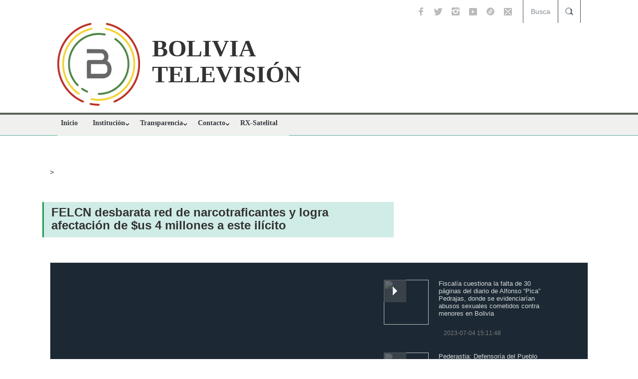

--- FILE ---
content_type: text/html; charset=iso-8859-1
request_url: https://www.boliviatv.bo/principal/reproducir.php?video=6448
body_size: 79107
content:




<!DOCTYPE html>
<html>
	<head>
		<title>Bolivia TV</title>
		<!--meta-->
		<!--<meta charset="UTF-8" />-->
    <meta http-equiv="Content-Type" content="text/html; charset=UTF-8" />
		<meta name="viewport" content="width=device-width, initial-scale=1, maximum-scale=1.2" />
		<meta name="format-detection" content="telephone=no" />
		<meta name="keywords" content="boliviatv, television, noticias bolivia" />
		<meta name="description" content="Haciendo Historia" />
		<link rel="canonical" href="https://www.boliviatv.bo/principal/reproducir.php?video=6448">
		
		<!-- Twitter Card data -->
		<meta name="twitter:card" content="summary_large_image">
		<meta name="twitter:site" content="@publisher_handle">
		<meta name="twitter:title" content='Haciendo Historia'>
		<meta name="twitter:description" content="Haciendo Historia">
		<meta name="twitter:image" content="https://www.boliviatv.bo/principal/images/icons/logos/logo_defecto.jpg">
		<meta name="twitter:creator" content="@author_handle">
		<!-- Open Graph data -->
		<meta property="og:title" content='Haciendo Historia' />
		<meta property="og:type" content="article" />
		<meta property="og:image" content="https://www.boliviatv.bo/principal/images/icons/logos/logo_defecto.jpg" />
		<meta property="og:description" content= "Haciendo Historia" />
		<meta property="og:url" content="https://www.boliviatv.bo/principal/reproducir.php?video=6448"/>

		<!--meta name="image" content='https://www.boliviatv.bo/web/images/noticias/2022-01-03/images/btv2022-01-03_1641258086.JPG' /-->
		<!--style-->

		<link rel="shortcut icon" href="images/favicon.ico">
		<link href='//fonts.googleapis.com/css?family=Roboto:300,400,700' rel='stylesheet' type='text/css'>
		<link href='//fonts.googleapis.com/css?family=Roboto+Condensed:300,400,700' rel='stylesheet' type='text/css'>
		<link rel="stylesheet" type="text/css" href="style/reset.css">
		<link rel="stylesheet" type="text/css" href="style/superfish.css">
		<link rel="stylesheet" type="text/css" href="style/prettyPhoto.css">
		<link rel="stylesheet" type="text/css" href="style/jquery.qtip.css">

		<link rel="stylesheet" type="text/css" href="style/style.css">
		<link rel="stylesheet" type="text/css" href="style/menu_styles.css">
		<link rel="stylesheet" type="text/css" href="style/animations.css">
		<link rel="stylesheet" type="text/css" href="style/responsive.css">
		<link rel="stylesheet" type="text/css" href="style/odometer-theme-default.css">
		<link rel="stylesheet" type="text/css" href="style/estilo_slider.css">
		<link rel="stylesheet" type="text/css" href="style/bootstrap.min.css">
		<!--<link rel="stylesheet" type="text/css" href="style/dark_skin.css">-->
		<!--<link rel="stylesheet" type="text/css" href="style/high_contrast_skin.css">-->


		<!-- Global site tag (gtag.js) - Google Analytics boliviatv oficial-->
		<script async src="https://www.googletagmanager.com/gtag/js?id=G-NM1R5EFXRL"></script>
		<script>
		window.dataLayer = window.dataLayer || [];
		function gtag(){dataLayer.push(arguments);}
		gtag('js', new Date());

		gtag('config', 'G-NM1R5EFXRL');
		</script>


		<!-- Global site tag (gtag.js) - Google Analytics  boliviatv pagina-->
		<script async src="https://www.googletagmanager.com/gtag/js?id=G-7SR881ZHKH"></script>
		<script>
		window.dataLayer = window.dataLayer || [];
		function gtag(){dataLayer.push(arguments);}
		gtag('js', new Date());

		gtag('config', 'G-7SR881ZHKH');
		</script>

	</head>
  <style>
   @import "//netdna.bootstrapcdn.com/font-awesome/3.0/css/font-awesome.css";


  </style>
  <style>
	.cuadro_informacion{
		width: 1050px;
	}
	.titulo_contenedor img{
		height:46px;
		padding-top: 10px;
		padding-bottom: 10px;
	}

	@media screen and (max-width:1069px)
	{
		.titulo_contenedor img{
			padding-left: 20px;
		}
	}
  </style>
<style>
	#title_header {
	padding-left: 190px;
	width: 450px;
	position:absolute;
	margin-right: 450px;
	padding-top: 25px;
}
	#title_header h4 {
	font-family: "Montserrat";
	margin: 0 0 0 0;
	font-weight: 600;
	font-size: 24px;
}
	#title_header h1{
		margin: 0 0 0 0;
		font-family: "Montserrat";
		font-weight: 700;
		font-size: 48px;
	}
</style>	

	<body >
		<div class="site_container" >
			<div class="header_top_bar_container clearfix">
				<div class="header_top_bar">
					<form class="search" action="buscador.php" method="get" name="form_buscador" onsubmit="return(busca_validacion());">
						<input type="text" name="key" placeholder="Buscar" value="" class="search_input hint">
						<input type="submit" class="search_submit" name='page' value="1">
					</form>
					<!--<ul class="social_icons dark clearfix">
					<ul class="social_icons colors clearfix">-->
					<ul class="social_icons clearfix">
						<li>
							<a target="_blank" href="https://www.facebook.com/BTVCanalOficial" class="social_icon facebook" title="facebook" >
								&nbsp;
							</a>
						</li>
						<li>
							<a target="_blank" href="https://www.twitter.com/Canal_BoliviaTV" class="social_icon twitter" title="X">
								&nbsp;
							</a>
						</li>
						<li>
							<a target="_blank" href="https://www.instagram.com/boliviatv_oficial/" class="social_icon instagram" title="instagram">
								&nbsp;
							</a>
						</li>
						<li>
							<a target="_blank" href="https://www.youtube.com/channel/UCKadCx-t_VmwzfWczlWE98w" class="social_icon youtube" title="youtube">
								&nbsp;
							</a>
						</li>
						<li>
							<a target="_blank" href="https://www.tiktok.com/@boliviatv?_t=8c9r59uYNVN&_r=1" class="social_icon technorati" title="tiktok">
								&nbsp;
							</a>
						</li>
            			<li>
              				<a target="_blank" href="https://webmail.boliviatv.bo:8443/" class="social_icon mail" title="correo">
               				 &nbsp;
             				 </a>
            			</li>
					</ul>
					<!--div class="titulo_contenedor">
						<img src="images/banner/titulo.png" alt="" srcset="">
					</div-->
				</div>
				<div class="header_top_bar_subcontainer clearfix">
					<div class="column column_1_1 clearfix">
						
							<img src="images/logos/btv.png" alt="" class="imagen1" srcset="" with="90px" height="90px">
							<div id="title_header">
								<h1>BOLIVIA</h1> 
								<h1>TELEVISIÓN</h1>
							</div>
						
						
							<!--img src="images/logos/bicentenario.png" class="imagen2" alt="" srcset=""  with="auto" height="140px"-->
					
					</div>
				</div>

					<!--<div style="position: absolute; top: 510px; left: 5px; z-index: 1; width: clamp(250px, 30vw, 400px);">
    					<img src="images/body/webbody.png" alt="Conectando a todo el paÃ­s" 
         				style="width: 67%; height: auto; max-width: 100%; opacity: 10; pointer-events: none;">
					</div>-->



			</div>
			<div class="linea-cabecera m-0 p-0"> </div>
<div class="menu_container clearfix style_1">
  <nav>
  <ul class="sf-menu">

    <li>
      <a href="index.php?" title="Inicio">
        Inicio
      </a>
    </li>

    <li class="submenu">
      <a title="Instituci&oacute;n">
        Instituci&oacute;n
      </a>
      <ul>
        <li>
          <a href="mision.php" title="Misi&oacute;n y Visi&oacute;n">
            Misi&oacute;n y Visi&oacute;n
          </a>
        </li>
        <!--li>
          <a href="historia.php" title="Historia">
            Historia
          </a>
        </li-->
        <li>
          <a href="deberes.php" title="Deberes Institucionales">
           Deberes Institucionales
          </a>
        </li>
        <!--li>
          <a href="programacion.php"> <a title="Programaci&oacute;n">
            Programaci&oacute;n
          </a>
        </li-->
        <li>
          <a href="doc/planificacion/organigrama.pdf" title="Organigrama" target="_blank">
            Organigrama
          </a>
        </li>
        <!--li>
          <a href="tarifario.php" title="Tarifario de Publicidad">
            Tarifario de Publicidad
          </a>
        </li-->

        <li class="submenu">
          <a  title="Direcci&oacute;n Jur&iacute;dica Nacional">
            Marco Legal
          </a>
          <ul>
            <li>
              <a href="reglamentos.php" title="Reglamento de la Unidad de Transparencia">
                Reglamento de la Unidad de Transparencia
              </a>
            </li>
	    

            <li>
              <a href="marco_legal.php" title="Gestiones">
                Decretos y Leyes
              </a>
            </li>
          </ul>
        </li>
        <li>
          <a href="parametros.php" title="Parametros de Recepci&oacute;n de SeÃ±al">
            Parametros de Recepci&oacute;n de Se&ntilde;al
          </a>
        </li>
      </ul>
    </li>



    <li class="submenu">
      <a  title="Transparencia">
        Transparencia
      </a>
      <ul>
        <li class="submenu">
                <a title="Recursos Humanos">
            Recursos Humanos
          </a>
          <ul>
            <li >
                               <li><a href="viewdocs.php?tipo=12&file=049a9d_Nomina del personal.pdf" title="Nomina del Personal" target="_blank" style="color:inherit;">Nomina del Personal</a></li>
                               <li><a href="viewdocs.php?tipo=12&file=da77e9_Escala Salarial.pdf" title="Escala Salarial" target="_blank" style="color:inherit;">Escala Salarial</a></li>
                                <!--li>
                    <a href="planilla.pdf" title="Planilla Personal" target="_blank">
                      Planilla Personal
                    </a>
                  </li-->
            </li>
            <!--<li>
                    <a href="doc/rrhh/escala.pdf" title="Escalas Salariales" target="_blank">
              </a>
            </li>-->
          </ul>
        </li>
        <li class="submenu">
                <a  title="Planificaci&oacute;n">
            Planificaci&oacute;n
          </a>
          <ul>
            <li >
                    <a href="doc/planificacion/plan.pdf" title="Plan Estrat&eacute;gico 2021-2025" target="_blank">
                  Plan Estrat&eacute;gico 2021-2025
              </a>
            </li>
            <!-- li>
                    <a href="doc/planificacion/poa20.pdf" title="POA 2020" target="_blank">
                POA 2020
              </a>
            </li -->
          <!--  <li>
                    <a href="programacion.php" title="Informaci&oacute;n Estad&iacute;stica">
                Informaci&oacute;n Estad&iacute;stica
              </a>
            </li>-->
            <li>
                    <a href="manuales.php" title="Manual y  Reglamentos">
                Manual y  Reglamentos
              </a>
            </li>
            <!--<li>
                    <a href="programacion.php" title="Flujos y Procesos">
                Flujos y Procesos
              </a>
            </li>-->
            <li>
                    <a href="lineas.php" title="L&iacute;neas Estrat&eacute;gicas y Objetivos Estrat&eacute;gicos">
                L&iacute;neas Estrat&eacute;gicas y Objetivos Estrat&eacute;gicos
              </a>
            </li>
            <li>
              <a href="doc/planificacion/poa_btv.pdf" title="Gu&iacute;a Metodol&oacute;gica para el Seguimiento y Evaluaci&oacute;n del POA" target="_blank">
               Gu&iacute;a Metodol&oacute;gica para el Seguimiento y Evaluaci&oacute;n del POA
              </a>
            </li>
            <li>
              <a href="doc/planificacion/poa_2026.pdf" title="POA 2026" target="_blank">
                POA 2026
              </a>
            </li>
            <li>
              <a href="doc/planificacion/presupuesto_plurianual.pdf" title="Presupuesto Plurianual" target="_blank">
                Presupuesto Plurianual
              </a>
            </li>
	    <!--<li>
              <a href="doc/planificacion/Pisiver2.pdf" title="PISI BTV 2DA VERSIï¿½N" target="_blank">
                PISI BTV 2DA VERSIï¿½N
              </a>
            </li>-->


          </ul>
        </li>
        <li class="submenu">
                <a  title="Gerencia Administrativa y Financiera">
            Gerencia Administrativa y Financiera
          </a>
          <ul>
            <li >
              <li><a href="viewdocs.php?tipo=14&file=608a03_Proveedores.pdf" title="Nomina de proveedores 2026" target="_blank" style="color:inherit;">Nomina de proveedores 2026</a></li>
            </li>

          </ul>
        </li>
        <li >
          <a  href="auditoria.php" title="Auditor&iacute;a Interna">
            Auditor&iacute;a Interna
          </a>
        </li>
        <li class="submenu">
          <a title="Rendici&oacute;n P&uacute;blica de cuentas">
            Rendici&oacute;n P&uacute;blica de cuentas
          </a>
          <ul>
            <li >
              <a href="btv_2021.pdf" title="2021" target="_blank">
                2021
              </a>
            </li>
            
	          <li>
              
              <a href="btv_2022.pdf" title="2022" target="_blank">
              2022
              </a>
            </li>
	
	    <li>
              <a href="INFORME_RENDICION_CUENTA_FINAL_2024.pdf" title="2024" target="_blank">
                Informe De Rendicion Publica De Cuentas Final Gestion 2024
              </a>
            </li>

	    <li>
              <a href="INFORME_RENDICION_CUENTA_INICIAL_2025_(FINAL).pdf" title="2025" target="_blank">
                Informe De Rendicion Publica De Cuentas Inicial Gestion 2025
              </a>
            </li>



          </ul>
        </li>
        <!--<li class="submenu">
                <a title="Direcci&oacute;n Jur&iacute;dica Nacional">
            Marco Legal
          </a>
          <ul>
            <li>
              <a href="reglamentos.php" title="Reglamento de la Unidad de Transparencia">
                Reglamento de la Unidad de Transparencia
              </a>
            </li>
            <li >
                    <a href="marco_legal.php" title="Gestiones">
                Decretos y Leyes
              </a>
            </li>

          </ul>
        </li>-->
        <!--li class="submenu">
          <a  title="Convocatorias">
            Convocatorias
          </a>
          <ul>
            <li >
              <a href="bienes.php" title="Bienes y Servicios">
                Bienes y Servicios
              </a>
            </li>
            <li>
              <a href="convocatoria.php" title="Personal">
                Personal
              </a>
            </li>
          </ul>
        </li-->
        <!--  <li class="submenu">
                <a href="blog.html" title="Formulario">
            Formulario
          </a>
        </li>-->
        <!--li>
          <a href="#" title="Proyectos">
            Proyectos
          </a>
        </li-->
        <li >
          <a  href="BTV_Formulario_de_Denuncia.docx" title="Formulario de denuncias">
            Formulario de denuncias
          </a>
        </li>

	<!--li >
          <a  href="INFORME_RENDICION_CUENTA_FINAL_2024.pdf" title="Informe de Rendicion Publica De Cuentas Final Gestion 2024" target="_blank">
            Informe De Rendicion Publica De Cuentas Final Gestion 2024
          </a>
        </li-->

      </ul>
    </li>
    <!--li class="submenu">
            <a title="Direcci&oacute;n Jur&iacute;dica Nacional">
        Marco Legal
      </a>
      <ul>
        <li>
          <a href="reglamentos.php" title="Reglamento de la Unidad de Transparencia">
            Reglamento de la Unidad de Transparencia
          </a>
        </li>
        <li >
                <a href="marco_legal.php" title="Gestiones">
            Decretos y Leyes
          </a>
        </li>

      </ul>
    </li-->


    <!--<li >
            <a  href="href="index.php?lang=ay" class="_aymara"" title="Aymara">
        Aymara
      </a>

    </li>-->

    <!--<li>
     class="submenu">
      <a  title="Marco Legal">
      Marco Normativo
      </a>
      <ul>
        <li>
                        <li><a href="viewdocs.php?tipo=7&file=7bfc93_decreto 0181.pdf" title="Decreto Supremo Nº 0181" target="_blank" style="color:#FDFEFE;">Decreto Supremo Nº 0181</a></li>
                          <li><a href="viewdocs.php?tipo=7&file=c9f5f7_creacion btv.pdf" title="Creación de Bolivia TV" target="_blank" style="color:#FDFEFE;">Creación de Bolivia TV</a></li>
                          <li><a href="viewdocs.php?tipo=7&file=1f8d95_viceministerio.pdf" title="Creación del Viceministerio de Comunicación " target="_blank" style="color:#FDFEFE;">Creación del Viceministerio de Comunicación </a></li>
                          <li><a href="viewdocs.php?tipo=7&file=182fb6_Ley admi guber.pdf" title="Ley de Administración y control Gubernamental" target="_blank" style="color:#FDFEFE;">Ley de Administración y control Gubernamental</a></li>
                          <li><a href="viewdocs.php?tipo=7&file=d71c5c_ley 786.pdf" title="Ley Nº 786 aprobación PDES " target="_blank" style="color:#FDFEFE;">Ley Nº 786 aprobación PDES </a></li>
                          <li><a href="viewdocs.php?tipo=7&file=9c2801_estado.pdf" title="Constitución Política del Estado" target="_blank" style="color:#FDFEFE;">Constitución Política del Estado</a></li>
                          <li><a href="viewdocs.php?tipo=7&file=1ce769_Ley Nº 004.pdf" title="Ley Nº 004 " target="_blank" style="color:#FDFEFE;">Ley Nº 004 </a></li>
                    </li>
        <!--<li>
          <a href="doc/marco_legal/0181.pdf" title="Decreto Supremo N&#186; 0181" target="_blank">
            Decreto Supremo N&#186; 0181
          </a>
        </li>
        <li>
          <a href="doc/marco_legal/boliviatv.pdf" title="Creaci&oacute;n de Bolivia TV" target="_blank">
            Creaci&oacute;n de Bolivia TV
          </a>
        </li>
        <li>
          <a href="doc/marco_legal/comunicacion.pdf" title="Creaci&oacute;n Ministerio de Comunicaci&oacute;n" target="_blank">
            Creaci&oacute;n Ministerio de Comunicaci&oacute;n
          </a>
        </li>
        <li>
          <a href="doc/marco_legal/gubernamentales.pdf" title="Ley de Administracion y Control Gubernamentales" target="_blank">
            Ley de Administracion y Control Gubernamentales
          </a>
        </li>-->
        <!--<li>
          <a href="category_lifestyle.html" title="Compilaci&oacute;n de Normas Generales">
            Compilaci&oacute;n de Normas Generales
          </a>
        </li>
        <li>
          <a href="category_lifestyle.html" title="Normativa">
            Normativa
          </a>
        </li>
        <li>
          <a href="reglamentos.php" title="Reglamento de la Unidad de Transparencia">
            Reglamento de la Unidad de Transparencia
          </a>
        </li>
      </ul>
    </li>-->
    <li class="submenu">
      <a href="contactos.php" title="Contacto">
        Contacto
      </a>
      <ul>
        <li>
          <a href="direccion.php" title="Direcci&oacute;n F&iacute;sica de la Instituci&oacute;n">
            Direcciones
          </a>
        </li>

        <li>
          <a href="contactos.php" title="Enlaces">
            Contacto Institucional
          </a>
        </li>

        <li>
          <a href="rec_tecnico.php" title="Enlaces">
          Reclamos T&eacute;cnicos
          </a>
        </li>

        <li>
          <a href="enlaces.php" title="Enlaces">
            Enlaces
          </a>
        </li>
      </ul>
    </li>


    <li>
      <a href="parametro.php" title="Parametro Recepci&oacute;n de se&ntilde;al">
        RX-Satelital
      </a>
    </li>

    
	
	 
 <li class="submenu">
          <!--a  title="Academia del Saber 2024">
            Academia del Saber 2024
          </a>
          <ul>
              <li class="submenu">
                  <a title="La Paz">
                    LA PAZ
                  </a>
                  <ul>
        	             <li>
                          <a href="resolucion5.pdf" title="RESOLUCION ADMINISTRATIVA DE AUTORIZACION" target="_blank">
                            RAA N&deg; 05-00036-24
                          </a>
      		             </li>
                       <li>
                          <a href="resolucion14.pdf" title="RESOLUCION ADMINISTRATIVA DE AMPLIACI&Oacute;N Y/O MODIFICACI&Oacute;N" target="_blank">
                            RAAM N&deg; 24-00021-24
                          </a>
      		             </li>
  		            </ul>
               </li>
               <li class="submenu"> 
   	              <a title="Oruro"> 
                     ORURO  
     	            </a>
                  <ul>
        	             <li>
                          <a href="resolucion6.pdf" title="RESOLUCION ADMINISTRATIVA DE AUTORIZACION" target="_blank">
                            RAA N&deg; 05-00043-24
                          </a>
      		             </li>
  		            </ul>
               </li> 
               <li class="submenu">
    	            <a title="Santa Cruz">
                      SANTA CRUZ
     	            </a>
                  <ul>
        	             <li>
                          <a href="resolucion7.pdf" title="RESOLUCION ADMINISTRATIVA DE AUTORIZACION" target="_blank">
                            RAA N&deg; 05-00067-24
                          </a>
      		             </li>
  		            </ul>
               </li>
               <li class="submenu">
    	            <a title="Beni">
                      BENI
     	            </a>
                  <ul>
        	             <li>
                          <a href="resolucion8.pdf" title="RESOLUCION ADMINISTRATIVA DE AUTORIZACION" target="_blank">
                            RAA N&deg; 05-00075-24
                          </a>
      		             </li>
                       <li>
                          <a href="resolucion15.pdf" title="RESOLUCION ADMINISTRATIVA DE AMPLIACI&Oacute;N Y/O MODIFICACI&Oacute;N" target="_blank">
                            RAAM N&deg; 24-00065-24
                          </a>
      		             </li>
                       <li>
                          <a href="resolucion22.pdf" title="RESOLUCION ADMINISTRATIVA DE AMPLIACI&Oacute;N Y/O MODIFICACI&Oacute;N" target="_blank">
                            RAAM N&deg; 24-00080-24
                          </a>
      		             </li>
  		            </ul>
               </li>
               <li class="submenu">
    	            <a title="Cochabamba">
                      COCHABAMBA
     	            </a>
                  <ul>
        	             <li>
                          <a href="resolucion9.pdf" title="RESOLUCION ADMINISTRATIVA DE AUTORIZACION" target="_blank">
                            RAA N&deg; 05-00093-24
                          </a>
      		             </li>
                       <li>
                          <a href="resolucion16.pdf" title="RESOLUCION ADMINISTRATIVA DE AMPLIACI&Oacute;N Y/O MODIFICACI&Oacute;N" target="_blank">
                            RAAM N&deg; 24-00099-24
                          </a>
      		             </li>
                       <li>
                          <a href="resolucion23.pdf" title="RESOLUCION ADMINISTRATIVA DE AMPLIACI&Oacute;N Y/O MODIFICACI&Oacute;N" target="_blank">
                            RAAM N&deg; 24-00109-24
                          </a>
      		             </li>
  		            </ul>
               </li>
                       <li class="submenu">
                  <a title="Chuquisaca">
                    CHUQUISACA
                  </a>
                  <ul>
        	             <li>
                          <a href="resolucion10.pdf" title="RESOLUCION ADMINISTRATIVA DE AUTORIZACION" target="_blank">
                            RAA N&deg; 05-00122-24
                          </a>
      		             </li>
                       <li>
                          <a href="resolucion24.pdf" title="RESOLUCION ADMINISTRATIVA DE AMPLIACI&Oacute;N Y/O MODIFICACI&Oacute;N" target="_blank">
                            RAAM N&deg; 24-00068-24
                          </a>
      		             </li>
                       <li>
                          <a href="resolucion17.pdf" title="RESOLUCION ADMINISTRATIVA DE AMPLIACI&Oacute;N Y/O MODIFICACI&Oacute;N" target="_blank">
                            RAAM N&deg; 24-00111-24
                          </a>
      		             </li>
  		            </ul>
               </li>
               <li class="submenu"> 
   	              <a title="Tarija"> 
                     TARIJA  
     	            </a>
                  <ul>
        	             <li>
                          <a href="resolucion11.pdf" title="RESOLUCION ADMINISTRATIVA DE AUTORIZACION" target="_blank">
                            RAA N&deg; 05-00128-24
                          </a>
      		             </li>
                      <li>
                          <a href="resolucion18.pdf" title="RESOLUCION ADMINISTRATIVA DE AMPLIACI&Oacute;N Y/O MODIFICACI&Oacute;N" target="_blank">
                            RAAM N&deg; 24-00112-24
                          </a>
      		             </li>
                       <li>
                          <a href="resolucion25.pdf" title="RESOLUCION ADMINISTRATIVA DE AMPLIACI&Oacute;N Y/O MODIFICACI&Oacute;N" target="_blank">
                            RAAM N&deg; 24-00136-24
                          </a>
      		             </li>
  		            </ul>
               </li> 
               <li class="submenu">
    	            <a title="Potosi">
                      POTOSI
     	            </a>
                  <ul>
        	             <li>
                          <a href="resolucion12.pdf" title="RESOLUCION ADMINISTRATIVA DE AUTORIZACION" target="_blank">
                            RAA N&deg; 05-00103-24
                          </a>
      		             </li>
                       <li>
                          <a href="resolucion20.pdf" title="RESOLUCION ADMINISTRATIVA DE AMPLIACI&Oacute;N Y/O MODIFICACI&Oacute;N" target="_blank">
                            RAAM N&deg; 24-00082-24
                          </a>
      		             </li>
                       <li>
                          <a href="resolucion21.pdf" title="RESOLUCION ADMINISTRATIVA DE AMPLIACI&Oacute;N Y/O MODIFICACI&Oacute;N" target="_blank">
                            RAAM N&deg; 24-00090-24
                          </a>
      		             </li>
  		            </ul>
               </li>
               <li class="submenu">
    	            <a title="Pando">
                      PANDO
     	            </a>
                  <ul>
        	             <li>
                          <a href="resolucion13.pdf" title="RESOLUCION ADMINISTRATIVA DE AUTORIZACION" target="_blank">
                            RAA N&deg; 05-00156-24
                          </a>
      		             </li>
                       <li>
                          <a href="resolucion19.pdf" title="RESOLUCION ADMINISTRATIVA DE AMPLIACI&Oacute;N Y/O MODIFICACI&Oacute;N" target="_blank">
                            RAAM N&deg; 24-00123-24
                          </a>
      		             </li>
                       <li>
                          <a href="resolucion26.pdf" title="RESOLUCION ADMINISTRATIVA DE AMPLIACI&Oacute;N Y/O MODIFICACI&Oacute;N" target="_blank">
                            RAAM N&deg; 24-00147-24
                          </a>
      		             </li>
  		            </ul>
               </li>
               <li class="submenu">
    	            <a title="Gran Final">
                      GRAN FINAL
     	            </a>
                    <ul>
                      <li>
                          <a href="resolucion37.pdf" title="Resolucion Administrativa de Autorizacion" target="_blank">
                            RAA N&deg; 05-00276-24
                          </a>
                      </li>
                      <li>
                          <a href="resolucion38.pdf" title="Resolucion Administrativa de Autorizacion y/o Modificacion" target="_blank">
                            RAAM N&deg; 24-00141-24
                          </a>
                      </li>
                      <li>
                          <a href="resolucion39.pdf" title="Resolucion Administrativa de Autorizacion y/o Modificacion" target="_blank">
                            RAAM N&deg; 24-00014-25
                          </a>
                      </li>
                      <li>
                          <a href="resolucion40.pdf" title="Resolucion Administrativa de Autorizacion y/o Modificacion" target="_blank">
                            RAAM N&deg; 24-00018-25
                          </a>
                      </li>
                    </ul>
               </li>
          </ul>
       
	</li>
    
  <li class="submenu">
      <a title="Academia del Saber">
        Academia del Saber 2025
      </a>
      <ul>
        <li class="submenu">
    	    <a title="NIVEL PRIMARIO">
              PRIMARIA
     	    </a>
          <ul>
              <li class="submenu">
                  <a title="La Paz">
                    LA PAZ
                  </a>
                  <ul>
        	             <li>
                          <a href="resolucion30.pdf" title="RESOLUCION ADMINISTRATIVA DE AUTORIZACION" target="_blank">
                            RAA N&deg; 05-00025-25
                          </a>
      		             </li>
                       <li>
                          <a href="resolucion50.pdf" title="Resolucion Administrativa de Autorizacion y/o Modificacion" target="_blank">
                            RAAM N&deg; 24-00107-25
                          </a>
                      </li>
                      <li>
                          <a href="resolucion51.pdf" title="Resolucion Administrativa de Autorizacion y/o Modificacion" target="_blank">
                            RAAM N&deg; 24-00129-25
                          </a>
                      </li>
  		            </ul>
               </li>
               <li class="submenu"> 
   	              <a title="Oruro"> 
                     ORURO  
     	            </a>
               </li> 
               <li class="submenu">
    	            <a title="Santa Cruz">
                      SANTA CRUZ
     	            </a>
				            <ul>
        	             <li>
                          <a href="resolucion35.pdf" title="RESOLUCION ADMINISTRATIVA DE AUTORIZACION" target="_blank">
                            RAA N&deg; 05-00083-25
                          </a>
      		             </li>
                       <li>
                          <a href="resolucion52.pdf" title="Resolucion Administrativa de Autorizacion y/o Modificacion" target="_blank">
                            RAAM N&deg; 24-00112-25
                          </a>
                      </li>
                      <li>
                          <a href="resolucion53.pdf" title="Resolucion Administrativa de Autorizacion y/o Modificacion" target="_blank">
                            RAAM N&deg; 24-00128-25
                          </a>
                      </li>
  		              	</ul>
               </li>
               <li class="submenu">
    	            <a title="Beni">
                      BENI
     	            </a>
                   <ul>
        	             <li>
                          <a href="resolucion44.pdf" title="RESOLUCION ADMINISTRATIVA DE AUTORIZACION" target="_blank">
                            RAA N&deg; 05- 00117-25
                          </a>
      		             </li>
                        <li>
                          <a href="resolucion54.pdf" title="Resolucion Administrativa de Autorizacion y/o Modificacion" target="_blank">
                            RAAM N&deg; 24-00126-25
                          </a>
                      </li>
                      <li>
                          <a href="resolucion55.pdf" title="Resolucion Administrativa de Autorizacion y/o Modificacion" target="_blank">
                            RAAM N&deg; 24-00111-25
                          </a>
                      </li>
  		          </ul>
               </li>
               <li class="submenu">
    	            <a title="Cochabamba">
                      COCHABAMBA
     	            </a>
                  <ul>                  
                      <li>
                          <a href="resolucion48.pdf" title="RESOLUCION ADMINISTRATIVA DE AUTORIZACION" target="_blank">
                              RAA N&deg; 05-00093-25
                          </a>                      
             	        </li>
                      <li>
                          <a href="resolucion56.pdf" title="Resolucion Administrativa de Autorizacion y/o Modificacion" target="_blank">
                            RAAM N&deg; 24-00109-25
                          </a>
                      </li>
                      <li>
                          <a href="resolucion57.pdf" title="Resolucion Administrativa de Autorizacion y/o Modificacion" target="_blank">
                            RAAM N&deg; 24-00133-25
                          </a>
                      </li>
                  </ul>
               </li>
               <li class="submenu">
    	            <a title="Chuquisaca">
                      CHUQUISACA
     	            </a>
                  <ul>
        	              <li>
                          <a href="resolucion41.pdf" title="RESOLUCION ADMINISTRATIVA DE AUTORIZACION" target="_blank">
                            RAA N&deg; 05- 00052-25
                          </a>
      		              </li>
                        <li>
                          <a href="resolucion58.pdf" title="Resolucion Administrativa de Autorizacion y/o Modificacion" target="_blank">
                            RAAM N&deg; 24-00122-25
                          </a>
                      	</li>
			                  <li>
                          <a href="resolucion76.pdf" title="Resolucion Administrativa de Autorizacion y/o Modificacion" target="_blank">
                            RAAM N&deg; 24-00139-25
                          </a>
                      	</li>
                    </ul>
              </li>
              <li class="submenu">
    	            <a title="Tarija">
                      TARIJA
                  </a>
                  <ul>
        	             <li>
                          <a href="resolucion43.pdf" title="RESOLUCION ADMINISTRATIVA DE AUTORIZACION" target="_blank">
                            RAA N&deg; 05- 00072-25
                          </a>
      		             </li>
                       <li>
                          <a href="resolucion59.pdf" title="Resolucion Administrativa de Autorizacion y/o Modificacion" target="_blank">
                            RAAM N&deg; 24-00136-25
                          </a>
                      </li>
                      <li>
                          <a href="resolucion60.pdf" title="Resolucion Administrativa de Autorizacion y/o Modificacion" target="_blank">
                            RAAM N&deg; 24-00117-25
                          </a>
                      </li>
  		            </ul>
              </li>
              <li class="submenu">
    	            <a title="Potos&iacute;">
                      POTOS&Iacute;
     	            </a>
                  <ul>                  
                      <li>
                          <a href="resolucion34.pdf" title="RESOLUCION ADMINISTRATIVA DE AUTORIZACION" target="_blank">
                              RAA N&deg; 05-00035-25
                          </a>                      
             	        </li>
                      <li>
                          <a href="resolucion61.pdf" title="Resolucion Administrativa de Autorizacion y/o Modificacion" target="_blank">
                            RAAM N&deg; 24-00137-25
                          </a>
                      </li>
                      <li>
                          <a href="resolucion62.pdf" title="Resolucion Administrativa de Autorizacion y/o Modificacion" target="_blank">
                            RAAM N&deg; 24-00119-25
                          </a>
                      </li>
                  </ul>
              </li>
              <li class="submenu">
    	            <a title="Pando">
                      PANDO
                  </a>
                  <ul>                  
                      <li>
                          <a href="resolucion46.pdf" title="RESOLUCION ADMINISTRATIVA DE AUTORIZACION" target="_blank">
                              RAA N&deg; 05-00142-25
                          </a>                      
             	        </li>
                      <li>
                          <a href="resolucion63.pdf" title="Resolucion Administrativa de Autorizacion y/o Modificacion" target="_blank">
                            RAAM N&deg; 24-00134-25
                          </a>
                      </li>
                      <li>
                          <a href="resolucion64.pdf" title="Resolucion Administrativa de Autorizacion y/o Modificacion" target="_blank">
                            RAAM N&deg; 24-00110-25
                          </a>
                      </li>
                  </ul>
              </li>
        </ul>
      </li> 
      <li class="submenu">
            <a title="NIVEL SECUNDARIA">
              SECUNDARIA
            </a>
            
            <ul>
               <li class="submenu">
    	            <a title="La Paz">
                      LA PAZ
     	            </a>
                    <ul>
                      <li>
                          <a href="resolucion32.pdf" title="RESOLUCION ADMINISTRATIVA DE AUTORIZACION" target="_blank">
                              RAA N&deg; 05-00021-25
                          </a>                      
             	        </li>
       		            <li>
                          <a href="resolucion80.pdf" title="Resolucion Administrativa de Autorizacion y/o Modificacion" target="_blank">
                              RAAM N&deg; 05-00115-25
                          </a>                      
             	        </li>

		                  <li>
                          <a href="resolucion81.pdf" title="RESOLUCION ADMINISTRATIVA DE AUTORIZACION" target="_blank">
                              RAA N&deg; 05-00130-25
                          </a>                      
             	        </li>
                    </ul>
               </li>     
               
               

               
		           <li class="submenu">
    	            <a title="Santa Cruz">
                      SANTA CRUZ
     	            </a>
 		               <ul>
                      <li>
                          <a href="resolucion36.pdf" title="RESOLUCION ADMINISTRATIVA DE AUTORIZACION" target="_blank">
                              RAA N&deg; 05-00076-25
                          </a>                      
             	        </li>
                      <li>
                          <a href="resolucion65.pdf" title="Resolucion Administrativa de Autorizacion y/o Modificacion" target="_blank">
                            RAAM N&deg; 24-00135-25
                          </a>
                      </li>
                      <li>
                          <a href="resolucion66.pdf" title="Resolucion Administrativa de Autorizacion y/o Modificacion" target="_blank">
                            RAAM N&deg; 24-00118-25
                          </a>
                      </li>
                   </ul>
               </li>
               
               <li class="submenu">
    	            <a title="Beni">
                      BENI
     	            </a>
 		              <ul>
                      <li>
                          <a href="resolucion37.pdf" title="RESOLUCION ADMINISTRATIVA DE AUTORIZACION" target="_blank">
                              RAA N&deg; 05-00109-25
                          </a>                      
             	        </li>
                      <li>
                          <a href="resolucion67.pdf" title="Resolucion Administrativa de Autorizacion y/o Modificacion" target="_blank">
                            RAAM N&deg; 24-00121-25
                          </a>
                      </li>

		                  <li>
                          <a href="resolucion77.pdf" title="Resolucion Administrativa de Autorizacion y/o Modificacion" target="_blank">
                            RAAM N&deg; 24-00140-25
                          </a>
                      </li>
                  </ul>
               </li>
               <li class="submenu">
    	            <a title="Cochabamba">
                      COCHABAMBA
                  </a>
                  <ul>                  
                      <li>
                          <a href="resolucion47.pdf" title="RESOLUCION ADMINISTRATIVA DE AUTORIZACION" target="_blank">
                              RAA N&deg; 05-00091-25
                          </a>                      
             	        </li>
                      <li>
                          <a href="resolucion68.pdf" title="Resolucion Administrativa de Autorizacion y/o Modificacion" target="_blank">
                            RAAM N&deg; 24-00127-25
                          </a>
                      </li>
                      <li>
                          <a href="resolucion69.pdf" title="Resolucion Administrativa de Autorizacion y/o Modificacion" target="_blank">
                            RAAM N&deg; 24-00120-25
                          </a>
                      </li>
                  </ul>
               </li>
               <li class="submenu">
    	            <a title="Chuquisaca">
                      CHUQUISACA
     	            </a>
                   <ul>
                      <li>
                          <a href="resolucion31.pdf" title="RESOLUCION ADMINISTRATIVA DE AUTORIZACION" target="_blank">
                              RAA N&deg; 05-0044-25
                          </a>                      
             	        </li>
                      <li>
                          <a href="resolucion70.pdf" title="Resolucion Administrativa de Autorizacion y/o Modificacion" target="_blank">
                            RAAM N&deg; 24-00116-25
                          </a>
                      </li>

		                  <li>
                          <a href="resolucion78.pdf" title="Resolucion Administrativa de Autorizacion y/o Modificacion" target="_blank">
                            RAAM N&deg; 24-00138-25
                          </a>
                      </li>

                   </ul>
               </li>
               <li class="submenu">
    	            <a title="tarija">
                      TARIJA
     	            </a>
                  <ul>
                      <li>
                          <a href="resolucion42.pdf" title="RESOLUCION ADMINISTRATIVA DE AUTORIZACION" target="_blank">
                              RAA N&deg; 05-00062-25
                          </a>                      
             	      </li>
                      <li>
                          <a href="resolucion71.pdf" title="Resolucion Administrativa de Autorizacion y/o Modificacion" target="_blank">
                            RAAM N&deg; 24-00108-25
                          </a>
                      </li>
 		                  <li>
                          <a href="resolucion79.pdf" title="Resolucion Administrativa de Autorizacion y/o Modificacion" target="_blank">
                            RAAM N&deg; 24-00141-25
                          </a>
                      </li>
                  </ul>
               </li>
               <li class="submenu">
    	              <a title="Potos&iacute;">
                      POTOS&Iacute;
     	              </a>
 		              <ul>
                      <li>
                          <a href="resolucion33.pdf" title="RESOLUCION ADMINISTRATIVA DE AUTORIZACION" target="_blank">
                              RAA N&deg; 05-00031-25
                          </a>                      
             	        </li>
                      <li>
                          <a href="resolucion72.pdf" title="Resolucion Administrativa de Autorizacion y/o Modificacion" target="_blank">
                            RAAM N&deg; 24-00113-25
                          </a>
                      </li>
                      <li>
                          <a href="resolucion73.pdf" title="Resolucion Administrativa de Autorizacion y/o Modificacion" target="_blank">
                            RAAM N&deg; 24-00132-25
                          </a>
                      </li>
                   </ul>
               </li>
               <li class="submenu">
    	            <a title="Pando">
                      PANDO
                  </a>
                  <ul>                  
                      <li>
                          <a href="resolucion45.pdf" title="RESOLUCION ADMINISTRATIVA DE AUTORIZACION" target="_blank">
                              RAA N&deg; 05-00133-25
                          </a>                      
             	        </li>
                      <li>
                          <a href="resolucion74.pdf" title="Resolucion Administrativa de Autorizacion y/o Modificacion" target="_blank">
                            RAAM N&deg; 24-00131-25
                          </a>
                      </li>
                      <li>
                          <a href="resolucion75.pdf" title="Resolucion Administrativa de Autorizacion y/o Modificacion" target="_blank">
                            RAAM N&deg; 24-00114-25
                          </a>
                      </li>
                  </ul>
               </li>
          </ul>  
      </li>
          
	    
      
      </li>


    	    <!--<a title="GRAN FINAL 2024">
            GRAN FINAL 2024
     	    </a>
          <ul>
        	  <li>
              	<li>
                <a href="resolucion24.pdf" title="RESOLUCION ADMINISTRATIVA DE AUTORIZACION" target="_blank">
                  RAA N&deg; 05-00276-24
                </a>
             	</li>
		<li-->
 
	    
      </ul>
    </li>
    <!--<li class="submenu">
          <a title="Requerimiento de Personal">
            Requerimiento de Personal
          </a>
          <ul>
                <li>
                  <a title="CONVOCATORIA P&Uacute;BLICA N&deg; 01/2025" href="Convocatoria1.pdf" target="_blank">
                  CONVOCATORIA P&Uacute;BLICA N&deg; 01/2025          
                  </a>
                </li>
     	          <li>
                  <a title="CONVOCATORIA P&Uacute;BLICA N&deg; 02/2025" href="Convocatoria2.pdf" target="_blank">
                  CONVOCATORIA P&Uacute;BLICA N&deg; 02/2025          
                  </a>
                </li>
                <li>
                  <a title="CONVOCATORIA P&Uacute;BLICA N&deg; 03/2025" href="Convocatoria3.pdf" target="_blank">
                  CONVOCATORIA P&Uacute;BLICA N&deg; 3/2025          
                  </a>
                </li>
          </ul>
        
      </li>-->


    <!--li class="submenu">
      <a title="Contacto">
        Caso Pederastia
      </a>
      <ul>
      <li>
        <a href="videos_caso_iglesia.php?seccion=35&amp;page=1" title="Caso Pederastia en Bolivia">
          Youtube: Caso Pederastia en Bolivia
        </a>
      </li>
      <li>
        <a href="videos_caso_iglesia_facebook.php?seccion=36&page=1" title="Caso Pederastia en Bolivia">
          Facebook: Caso Pederastia en Bolivia
        </a>
      </li>
    </ul>
    </li>
    <li-->


  <!--  <li class="submenu">
      <a href="contacto.php" title="Contacto">
        Idiomas
      </a>
      <ul>
      <li>
        <a href="contacto.php" title="Direcci&oacute;n F&iacute;sica de la Instituci&oacute;n">
          Aymara
        </a>
      </li>
      <li>
        <a href="enlaces.php" title="Enlaces">
          Quechua
        </a>
      </li>
    </ul>
  </li>-->
  </ul>
  </nav>







  <!--==========================MOBILE===============================-------------------------->



  <div class="mobile_menu_container">
    <a href="#" class="mobile-menu-switch">
      <span class="line"></span>
      <span class="line"></span>
      <span class="line"></span>
    </a>
    <div class="mobile-menu-divider"></div>
    <nav>
    <ul class="mobile-menu">
      <li class="submenu selected">
        <a href="index.php" title="Inicio">
          Inicio
        </a>
      </li>
      <li class="submenu">
          <a title="Transmisi&oacute;n Presidencial">
            Transmisi&oacute;n Presidencial
          </a>
          <ul>
                <li>
                  <a href="Brochure.pdf" title="Par&aacute;metros de Transmisi&oacute;n de Mando Presidencial 2025 - 2030" target="_blank">
                            Par&aacute;metros de Transmisi&oacute;n
                  </a>
                </li>
     	      
          </ul>
        
      </li>

      <li class="submenu">
        <a title="Instituci&oacute;">
          Instituci&oacute;n
        </a>
        <ul>
          <li>
            <a href="mision.php" title="Misi&oacute;n y Visi&oacute;n">
              Misi&oacute;n y Visi&oacute;n
            </a>
          </li>
          <li>
            <a href="historia.php" title="Historia">
              Historia
            </a>
          </li>
          <li>
            <a href="deberes.php" title="Deberes Institucionales">
              Deberes Institucionales
            </a>
          </li>
          <li>
            <a href="programacion.php" title="Programaci&oacute;n">
              Programaci&oacute;n
            </a>
          </li>
          <li>
            <a href="doc/planificacion/organigrama.pdf" title="Organigrama" target="_blank">
              Organigrama
            </a>
          </li>
          <li>
            <a href="parametros.php" title="Par&aacute;metros de Recepci&oacute;n de Se&ntilde;al">
              Par&aacute;metros de Recepci&oacute;n de Se&ntilde;al
            </a>
          </li>
        </ul>
      </li>
      <!--AYMARA--->
    <!--<li class="submenu">
        <a href="https://www.boliviatv.bo/principal/index.php?lang=ay" title="Post Formats">
        Aymara
        </a>

      </li>-->

      <li class="submenu">
        <a title="Transparencia">
          Transparencia
        </a>
        <ul>
          <li class="submenu">
                  <a title="Recursos Humanos">
              Recursos Humanos
            </a>
            <ul>
            <li>
                              <li><a href="viewdocs.php?tipo=12&file=049a9d_Nomina del personal.pdf" title="Nomina del Personal" target="_blank" >Nomina del Personal</a></li>
                              <li><a href="viewdocs.php?tipo=12&file=da77e9_Escala Salarial.pdf" title="Escala Salarial" target="_blank" >Escala Salarial</a></li>
                            <li>
                <a href="planilla.pdf" title="Planilla Personal" target="_blank">
                  Planilla Personal
                </a>
              </li>
            </li>

          </ul>
        </li>
        <li class="submenu">
                <a title="Planificaci&oacute;n">
            Planificaci&oacute;n
          </a>
          <ul>
          <li>
            <a href="doc/planificacion/plan.pdf" title="Plan Estrat&eacute;gico 2021-2025" target="_blank">
              Plan Estrat&eacute;gico 2021-2025
            </a>
          </li>
          <li>
            <a href="doc/planificacion/poa20.pdf" title="POA 2020" target="_blank">
              POA 2020
            </a>
          </li>
        <!--  <li>
            <a href="blog.html" title="Blog With Right Sidebar">
              Informaci&oacute;n Estad&iacute;stica
            </a>
          </li>-->
          <li>
            <a href="manuales.php" title="Manual y  Reglamentos">
              Manual y  Reglamentos
            </a>
          </li>
          <!--<li>
            <a href="blog.html" title="Blog With Right Sidebar">
              Flujos y Procesos
            </a>
          </li>-->
          <li>
            <a href="lineas.php" title="L&iacute;neas Estrat&eacute;gicas y Objetivos Estrat&eacute;gico">
              L&iacute;neas Estrat&eacute;gicas y Objetivos Estrat&eacute;gicos
            </a>
          </li>
          <li>
            <a href="doc/planificacion/guia_poa_2023.pdf" title="Gu&iacute;a Metodol&oacute;gica POA 2023">
              Gu&iacute;a Metodol&oacute;gica POA 2023
            </a>
          </li>
          <li>
            <a href="doc/planificacion/poa_2025.pdf" title="POA 2025" target="_blank">
              POA 2025
            </a>
          </li>
          <li>
            <a href="doc/planificacion/presupuesto_plurianual.pdf" title="Presupuesto Plurianual" target="_blank">
              Presupuesto Plurianual
            </a>
          </li>
	
        </ul>
      </li>
      <li class="submenu">
              <a title="Gerencia Administrativa y Financiera">
          Gerencia Administrativa y Financiera
        </a>
        <ul>
        <li>
                      <li><a href="viewdocs.php?tipo=14&file=608a03_Proveedores.pdf" title="Nomina de proveedores 2026" target="_blank" ">Nomina de proveedores 2026</a></li>
                  </li>
      </ul>
    </li>

    <li class="submenu">
      <a title="Auditoria Interna">
        Auditoria Interna
      </a>
      <ul>
        <li>
          <a href="auditoria.php" title="Documento P&uacute;blicos">
          Documento P&uacute;blicos
        </a>
        </li>
      </ul>
      </li>

      <li class="submenu">
          <a href="blog.html" title="Rendici&oacute;n P&uacute;blica de cuentas">
          Rendici&oacute;n P&uacute;blica de cuentas
          </a>
          <ul>
              <li>
                <!--a href="cuentas_2020.php" title="2020" style="margin-left: 30px"-->
                <a href="btv_2021.pdf" title="2021" style="margin-left: 30px" target="_blank">
                2021
                </a>
              </li>
              <li>
                <!--a href="cuentas_2019.php" title="2019" style="margin-left: 30px"-->
                <a href="btv_2022.pdf" title="2022" style="margin-left: 30px" target="_blank">
                2022
                </a>
              </li>
          </ul>
      </li>
    <!--/ul>
  </li-->
  <!--<li class="submenu">
          <a  title="Direcci&oacute;n Jur&iacute;dica Naciona">
      Direcci&oacute;n Jur&iacute;dica Nacional
    </a>
    <ul>
    <li>
      <a href="blog.html" title="Gestiones">
        Gestiones
      </a>
    </li>
    <li>
      <a href="blog.html" title="Resoluciones">
        Resoluciones
      </a>
    </li>
    <li>
      <a href="blog.html" title="Comunicaciones">
        Comunicaciones
      </a>
    </li>
    <li>
      <a href="blog.html" title="Convenios">
        Convenios
      </a>
    </li>
    <li>
      <a href="contratos.php" title="Contratos">
        Contratos
      </a>
    </li>
    <li>
      <a href="informes.php" title="Informes Jur&iacute;dicos">
        Informes Jur&iacute;dicos
      </a>
    </li>
    <li>
      <a href="poderes.php" title="Poderes">
        Poderes
      </a>
    </li>
    <li>
      <a href="blog.html" title="Informes de Viajes al Exterior de la MAE">
        Informes de Viajes al Exterior de la MAE
      </a>
    </li>
    <li class="submenu">
            <a  title="Convocatorias">
        Convocatorias
      </a>
      <ul>
      <li>
        <a href="blog.html" title="Bienes y Servicios">
          Bienes y Servicios
        </a>
      </li>
      <li>
        <a href="convocatoria.php" title="Personal">
          Personal
        </a>
      </li>
    </ul>
    </li>
    <li>
      <a href="blog.html" title="Blog With Right Sidebar">
        Formulario
      </a>
    </li>-->
    <li>
      <a href="blog.html" title="Proyectos">
      Proyectos
      </a>
    </li>
    <li >
      <a  href="BTV_Formulario_de_Denuncia.docx" title="Formulario de denuncias">
        Formulario de denuncias
      </a>
    </li>
  </ul>
</li>

      <li class="submenu">
        <a  title="Marco Legal">
          Marco Legal
        </a>
        <ul class="expand_left_contact">
          <li>
            <a href="doc/marco_legal/786.pdf" title="Ley N&#186; 786" target="_blank">
              Ley N&#186; 786
            </a>
          </li>
          <li>
            <a href="doc/marco_legal/0181.pdf" title="Decreto Supremo N&#186; 0181" target="_blank">
              Decreto Supremo N&#186; 0181
            </a>
          </li>
          <li>
            <a href="doc/marco_legal/boliviatv.pdf" title="Creaci&oacute;n de Bolivia TV" target="_blank">
              Creaci&oacute;n de Bolivia TV
            </a>
          </li>
          <li>
            <a href="doc/marco_legal/comunicacion.pdf" title="Creaci&oacute;n Ministerio de Comunicaci&oacute;n" target="_blank">
              Creaci&oacute;n Ministerio de Comunicaci&oacute;n
            </a>
          </li>
          <li>
            <a href="doc/marco_legal/gubernamentales.pdf" title="Ley de Administracion y Control Gubernamentales" target="_blank">
            Ley de Administracion y Control Gubernamentales
            </a>
          </li>
          <li>
            <a href="contact_2.html" title="Compilaci&oacute;n de Normas Generales">
              Compilaci&oacute;n de Normas Generales
            </a>
          </li>
          <li>
            <a href="contact_2.html" title="Normativa">
              Normativa
            </a>
          </li>
          <li>
            <a href="reglamentos.php" title="Reglamento de la Unidad de Transparencia">
              Reglamento de la Unidad de Transparencia
            </a>
          </li>
        </ul>
      </li>

      <li class="submenu">
        <a href="tarifario.php" title="  Tarifario de Publicidad">
          Tarifario
        </a>
      </li>

      <li class="submenu">
        <a title="Contacto">
        Contacto
        </a>
        <ul>
        <li>
          <a href="contacto.php" title="Direcci&oacute;n F&iacute;sica de la Instituci&oacute;n">
            Direcci&oacute;n F&iacute;sica de la Instituci&oacute;n
          </a>
        </li>
        <li>
          <a href="enlaces.php" title="Enlaces">
            Enlaces
          </a>
        </li>
      </ul>
      </li>
      <li>
        <a href="parametro.php" title="Parametro Recepci&oacute;n de se&ntilde;al">
         Parametro Recepci&oacute;n
        </a>
      </li>
      <li class="submenu">
      <a title="Academia del Saber">
        Academia del Saber 2024
      </a>
      <ul>
      <li>
        <a href="resolucion5.pdf" target="_blank" title="RESOLUCION ADMINISTRATIVA DE AUTORIZACION">
        RAA N&deg; 05-00036-24
        </a>
      </li>
      <li>
        <a href="resolucion6.pdf" target="_blank" title="RESOLUCION ADMINISTRATIVA DE AMPLIACION">
        RAAM N&deg; 24-00021-24
        </a>
      </li>
      <li>
        <a href="resolucion7.pdf" target="_blank" title="RESOLUCION ADMINISTRATIVA DE AUTORIZACION">
        RAA N&deg; 05-00043-24
        </a>
      </li>
      <li>
        <a href="resolucion8.pdf" target="_blank" title="RESOLUCION ADMINISTRATIVA DE AUTORIZACION">
        RAA N&deg; 05-00067-24
        </a>
      </li>
      <li>
        <a href="resolucion9.pdf" target="_blank" title="RESOLUCION ADMINISTRATIVA DE AUTORIZACION">
        RAA N&deg; 05-00075-24
        </a>
      </li>
      <li>
        <a href="resolucion10.pdf" target="_blank" title="RESOLUCION ADMINISTRATIVA DE AUTORIZACION">
        RAA N&deg;  05-00093-24
        </a>
      </li>
      <li>
        <a href="resolucion11.pdf" target="_blank" title="RESOLUCION ADMINISTRATIVA DE AUTORIZACION">
        RAA N&deg; 05-00103-24
        </a>
      </li>
      <li>
        <a href="resolucion12.pdf" target="_blank" title="RESOLUCION ADMINISTRATIVA DE AUTORIZACION">
        RAA N&deg; 05-00122-24
        </a>
      </li>
      <li>
        <a href="resolucion13.pdf" target="_blank" title="RESOLUCION ADMINISTRATIVA DE AUTORIZACION">
        RAA N&deg; 05-00128-24
        </a>
      </li>
      <li>
        <a href="resolucion16.pdf" title="RESOLUCION ADMINISTRATIVA DE AUTORIZACION" target="_blank">
          RAA N&deg; 05-00103-24
        </a>
      </li>
      <li>
        <a href="resolucion17.pdf" title="RESOLUCION ADMINISTRATIVA DE AMPLIACION" target="_blank">
          RAAM N&deg; 24-00090-24
        </a>
      </li>
        <li>
        <a href="resolucion18.pdf" title="RESOLUCION ADMINISTRATIVA DE AMPLIACION" target="_blank">
          RAAM N&deg; 24-00082-24
        </a>
      </li>
      <!--li>
        <a href="resolucion2.pdf" target="_blank" title="RESOLUCION ADMINISTRATIVA DE AUTORIZACION">
        RAA N&deg; 05-00187-23
        </a>
      </li>
      <li>
        <a href="resolucion3.pdf" target="_blank" title="RESOLUCION ADMINISTRATIVA DE AMPLIACION">
        RAAM  N&deg; 24-00105-23
        </a>
      </li-->
    </ul>
    </li>

    </ul>
    </nav>
  </div>
</div>			<div class="header_container style_1 clearfix">
			
				<div class="header clearfix">
					<div class="logo">			
						<!--a href="Periodiquito_BTV.pdf" target="_blank"--><!--<span class="icon gallery"></span>-->
						<!--img src='images/icons/logos/btvlogo.gif' alt='img' style="width:120px; height:120px;"-->
						<!--img src='images/banner/cabecera.jpg' alt='img'-->
						<!--/a-->
					</div>
					<div class="placeholder">728 x 90</div>
				</div>
			</div>
			<!---- banner lateral---->
			<div class="lateral_aviso" id="lateral_aviso">
    			<a href="https://www.tiktok.com/@academia_del_saber_btv" title="Tiktok Bolivia TV" target="_blank"> <img src="images/banner/publicidad/banner06.gif" class="lateral_izquierdo"></a>
				<a href="https://www.tiktok.com/@boliviatv" title="Tiktok Bolivia TV" target="_blank"> <img src="images/banner/publicidad/banner07.gif" class="lateral_derecho"></a>
  			</div>
			<script type = "text/javascript">
				function busca_validacion() {
					if(document.form_buscador.key.value == "") {
						alert( "Por favor Introduzca una palabra para buscar" );
						return false;
					}
					return( true );
				}
				var pathname = window.location.pathname;
				/////////// publicidad lateral //////////////
				window.onscroll = function() {
					const alturaTotalContenido = document.documentElement.scrollHeight;
					const alturaVentana = document.documentElement.clientHeight;
					const posicionMaximaReal = alturaTotalContenido - alturaVentana;
					
					var y = window.scrollY;
				
					if(y>80){
						lateral_aviso.style.position = 'fixed';
						//lateral_aviso.style.top = 0;
						document.getElementById("lateral_aviso").style.top = "380px";
						
					}else{
						lateral_aviso.style.position = 'absolute';
						//lateral_aviso.style.top = 300px;
						document.getElementById("lateral_aviso").style.top = "480px";
					}
					if ( y > posicionMaximaReal-650) {
						lateral_aviso.style.position = 'absolute';
       					document.getElementById("lateral_aviso").style.bottom = "650px";
   					}

					switch (pathname) {
					/*case "/principal/":
						if (y<765 || y>1832) {
							
							lateral_aviso.style.display = "block";
							lateral_aviso.style.visibility = 'visible';
						} else {
							lateral_aviso.style.display = 'none';
							lateral_aviso.style.visibility = 'hidden';
						}
						break;
					case "/principal/index.php":
						if (y<765 || y>1832) {
							
							lateral_aviso.style.display = "block";
							lateral_aviso.style.visibility = 'visible';
						} else {
							lateral_aviso.style.display = 'none';
							lateral_aviso.style.visibility = 'hidden';
						}
						break;*/
					case "/principal/tarifario.php":
						lateral_aviso.style.display = 'none';
						lateral_aviso.style.visibility = 'hidden';
						break;
					default:
						//console.log('defecto');
					}
				};
			</script>
			<script type="application/ld+json">
				{
				"@context": "https://schema.org",
				"@type": "Organization",
				"url": "https://www.boliviatv.bo/principal/",
				"logo": "https://www.boliviatv.bo/principal/logo.png"
				}
			</script>
<style >
th, td {
   width: 1600px;;
   text-align: left;
   vertical-align: top;
   border: 1px solid #D5DBDB ;
   border-collapse: collapse;
   padding: 0.3em;
   caption-side: bottom;
   color:#717D7E  ;
   height:350px;
	 background-color: #1C2833;
}
</style>

<div class="site_container">
			<div class="page">
				<div class="page_layout clearfix">
					<div class="row page_margin_top">>





						<div class="page_header clearfix page_margin_top">
							<div class="page_header_left">
								<div class="column column_2_3">
								<h3 class="box_header"><B>FELCN desbarata red de narcotraficantes y logra afectación de $us 4 millones a este ilícito</B></h3></div>
							</div>

						</div><br><br>
<table>
	<tr><td>

                        <div class="column column_2_3" style="margin-left:-0px;width:650px;">
                        <iframe class="iframe_video page_margin_top" src="//www.youtube.com/embed/3XfLUQnKNr8" allowfullscreen></iframe>
                        <div class="sentence"><br>
                            <span class="text" style="color:#D7DBDD;">FELCN desbarata red de narcotraficantes y logra afectación de $us 4 millones a este ilícito</span><br><br>
                            <span class="author" style="color:#D7DBDD;">2021-12-31 20:14:37</span>
                        </div>
                      </div>

                      <div class="column column_1_3" >
												<div class="row page_margin_top_section" style="margin-top:-0px;">
																				<div class="row">
																					<ul class="blog small clearfix">
																																														<li class="post">
																								<a href="reproducir.php?video=6733" title="Fiscalía cuestiona la falta de 30 páginas del diario de Alfonso “Pica” Pedrajas, donde se evidenciarían abusos sexuales cometidos contra menores en Bolivia">
																									  <span class="icon video"></span>
																								<img src="https://img.youtube.com/vi/2177459182644993/0.jpg" style="width:90px; height:90px;">
																								</a>
																								<div class="post_content">
																									<h5>
																										<a href="reproducir.php?video=6733" title="Fiscalía cuestiona la falta de 30 páginas del diario de Alfonso “Pica” Pedrajas, donde se evidenciarían abusos sexuales cometidos contra menores en Bolivia" style="color:#D7DBDD; font-size:13px;">Fiscalía cuestiona la falta de 30 páginas del diario de Alfonso “Pica” Pedrajas, donde se evidenciarían abusos sexuales cometidos contra menores en Bolivia</a>
																									</h5>
																									<ul class="post_details simple">

																										<li class="date">
																											2023-07-04 15:11:48																										</li>
																									</ul>
																								</div>
																							</li>
																							  																							<li class="post">
																								<a href="reproducir.php?video=6732" title="Pederastia: Defensoría del Pueblo brindó informe a la Fiscalía sobre nuevos hechos de abusos sexuales a menores">
																									  <span class="icon video"></span>
																								<img src="https://img.youtube.com/vi/647676857248419/0.jpg" style="width:90px; height:90px;">
																								</a>
																								<div class="post_content">
																									<h5>
																										<a href="reproducir.php?video=6732" title="Pederastia: Defensoría del Pueblo brindó informe a la Fiscalía sobre nuevos hechos de abusos sexuales a menores" style="color:#D7DBDD; font-size:13px;">Pederastia: Defensoría del Pueblo brindó informe a la Fiscalía sobre nuevos hechos de abusos sexuales a menores</a>
																									</h5>
																									<ul class="post_details simple">

																										<li class="date">
																											2023-07-04 15:11:06																										</li>
																									</ul>
																								</div>
																							</li>
																							  																							<li class="post">
																								<a href="reproducir.php?video=6731" title="Chuquisaca: Seis sacerdotes son investigados por denuncias de pederastia en Sucre">
																									  <span class="icon video"></span>
																								<img src="https://img.youtube.com/vi/L-YHxUpjugc/0.jpg" style="width:90px; height:90px;">
																								</a>
																								<div class="post_content">
																									<h5>
																										<a href="reproducir.php?video=6731" title="Chuquisaca: Seis sacerdotes son investigados por denuncias de pederastia en Sucre" style="color:#D7DBDD; font-size:13px;">Chuquisaca: Seis sacerdotes son investigados por denuncias de pederastia en Sucre</a>
																									</h5>
																									<ul class="post_details simple">

																										<li class="date">
																											2023-07-04 15:09:40																										</li>
																									</ul>
																								</div>
																							</li>
																							  																							<li class="post">
																								<a href="reproducir.php?video=6730" title="En respuesta a la carta del Presidente Luis Arce, el Papa Francisco asegura la disponibilidad de la Iglesia Católica para trabajar con el Gobierno boliviano contra delitos sexuales a infantes">
																									  <span class="icon video"></span>
																								<img src="https://img.youtube.com/vi/271912592167236/0.jpg" style="width:90px; height:90px;">
																								</a>
																								<div class="post_content">
																									<h5>
																										<a href="reproducir.php?video=6730" title="En respuesta a la carta del Presidente Luis Arce, el Papa Francisco asegura la disponibilidad de la Iglesia Católica para trabajar con el Gobierno boliviano contra delitos sexuales a infantes" style="color:#D7DBDD; font-size:13px;">En respuesta a la carta del Presidente Luis Arce, el Papa Francisco asegura la disponibilidad de la Iglesia Católica para trabajar con el Gobierno boliviano contra delitos sexuales a infantes</a>
																									</h5>
																									<ul class="post_details simple">

																										<li class="date">
																											2023-06-26 19:58:45																										</li>
																									</ul>
																								</div>
																							</li>
																							  																						</ul>
																				</div>
																			</div>
                    </div>

									</td></tr>
								</table>
</div>
        </div>
    </div>
</div>

<div class="footer_container" style="background: #ffffff !important; padding: 50px 0 !important; position: relative;">
  <div class="footer clearfix">
    <div class="row">
      <div class="column column_2_3">
        <div style="border-top: 1px solid #000000; margin: 40px 0 30px 0; position: relative; width: 150%;">
          <div style="position: absolute; top: -15px; left: 10%; transform: translateX(-50%); background: white; padding: 0 30px;">
            <h1 style="color: #25282A; font-size: 27px; font-weight: bold; margin: 0; white-space: nowrap;">
              Contacto
            </h1>
          </div>
        </div>
        <div class="row">
          <div class="column column_1_1">
            <h3 style="color: #2D3136; margin: 20px 20px 20px 15px; font-size: 18px; font-weight: bold;">Bolivia TV</h3>
            
            <div class="contacto-item" style="display: flex; align-items: flex-start; margin-bottom: 15px; padding: 15px; background: #ffffff; border-radius: 4px;">
              <div class="contacto-info">
                <div style="font-weight: normal; color: #2D3136; margin-bottom: 10px;">
                  <i class="fas fa-map-marker-alt" style="margin-right: 11px; color: #000000;"></i>Direcciones: <a href="direccion.php" style="color: #4F4B4B; text-decoration: none; font-weight: normal;">Ver todas las direcciones</a>
                </div>
                <div style="color: #555; margin-bottom: 5px; font-size: 14px;">
                  <i class="fas fa-phone" style="margin-right: 8px; color: #000000;"></i>Tel&eacute;fono: (591-2) 2187300 
                </div>
              </div>
            </div>
          </div>
        </div>
      </div>
      <div class="column column_1_3">
        <!-- CONTENEDOR PARA REDES SOCIALES Y LOGO BOLIVIA CON FONDO -->
        <div style="margin: 100px 0 25px 0; text-align: left; position: relative; min-height: 200px;">
          
          <!-- IMAGEN WEBFOOTER RESPONSIVA -->
          <!--<img src="images/footer/webfooter.png" alt="Fondo Bolivia TV" 
               style="position: absolute; 
                      top: -30px; 
                      right: -17vw; 
                      width: min(340px, 25vw); 
                      height: auto; 
                      z-index: 1; 
                      opacity: 0.9;
                      max-width: 100%;">-->
          
          <h3 style="color: #25282A; font-size: 20px; font-weight: bold; margin: 15px 15px 15px 0; position: relative; z-index: 2;">
            S&iacute;guenos
          </h3>
          
          <!-- REDES SOCIALES CON ICONOS VISIBLES -->
          <ul class="social_icons dark page_margin_top clearfix" style="position: relative; z-index: 2; display: flex; gap: 10px; padding: 0; margin: 0; list-style: none; flex-wrap: wrap;">
            <li>
              <a target="_blank" href="https://www.facebook.com/BTVCanalOficial" title="Facebook" style="display: flex; align-items: center; justify-content: center; width: 40px; height: 40px; background: #3b5998; border-radius: 50%; text-decoration: none;">
                <i class="fab fa-facebook-f" style="color: white; font-size: 18px;"></i>
              </a>
            </li>
            <li>
              <a target="_blank" href="https://www.twitter.com/Canal_BoliviaTV" title="Twitter" style="display: flex; align-items: center; justify-content: center; width: 40px; height: 40px; background: #000000; border-radius: 50%; text-decoration: none;">
                <i class="fab fa-twitter" style="color: white; font-size: 18px;"></i>
              </a>
            </li>
            <li>
              <a target="_blank" href="https://www.instagram.com/boliviatv_oficial/" title="Instagram" style="display: flex; align-items: center; justify-content: center; width: 40px; height: 40px; background: #e4405f; border-radius: 50%; text-decoration: none;">
                <i class="fab fa-instagram" style="color: white; font-size: 18px;"></i>
              </a>
            </li>
            <li>
              <a target="_blank" href="https://www.youtube.com/channel/UCKadCx-t_VmwzfWczlWE98w" title="YouTube" style="display: flex; align-items: center; justify-content: center; width: 40px; height: 40px; background: #cd201f; border-radius: 50%; text-decoration: none;">
                <i class="fab fa-youtube" style="color: white; font-size: 18px;"></i>
              </a>
            </li>
            <li>
              <a target="_blank" href="https://www.tiktok.com/@boliviatv?_t=8c9r59uYNVN&_r=1" title="TikTok" style="display: flex; align-items: center; justify-content: center; width: 40px; height: 40px; background: #000000; border-radius: 50%; text-decoration: none;">
                <i class="fab fa-tiktok" style="color: white; font-size: 18px;"></i>
              </a>
            </li>
          </ul>
        </div>
      </div>
    </div>
  </div>

  <div style="display: flex; justify-content: center; align-items: center; gap: 40px; flex-wrap: wrap; margin: -10px 0;">
    <img src="images/footer/estados.jpg" alt="Logo Bolivia" style="height: 120px; width: auto; max-width: 100%;">
  </div>

  <!-- Cinta decorativa responsiva -->
  <!--<div style="width: 100%; height: 45px; margin: 15px 0 10px 0; background: url('images/footer/cinta.png') repeat-x; background-size: auto 100%; position: relative; z-index: 2;"></div>-->

<style>
@media (max-width: 768px) {
  .cinta-bg {
    height: 35px !important;
  }
}
</style>

  <div style="border-top: 1px solid #000000; margin: 15px 0 8px 0; width: 100%; max-width: 100%; position: relative; z-index: 2;"></div>

  <!-- Términos y condiciones -->
  <div style="text-align: center; margin: 9px 0 22px 0; padding: 0px; border-top: 0px solid #ddd; position: relative; z-index: 2;">
    <a href="#" style="color: #0F0F0F; text-decoration: none; margin: 0 1px; font-size: clamp(16px, 4vw, 19px); font-weight: bold;">Bolivia Television - 2025</a>
  </div>

</div>

<div class="background_overlay" style="display: none !important;"></div>

<!-- Asegúrate de que Font Awesome esté cargado -->
<link rel="stylesheet" href="https://cdnjs.cloudflare.com/ajax/libs/font-awesome/6.0.0/css/all.min.css">

<!-- Estilos responsivos adicionales -->
<style>
  @media (max-width: 768px) {
    .footer_container {
      padding: 30px 0 !important;
    }
    .column_2_3, .column_1_3 {
      width: 100% !important;
    }
    .social_icons {
      justify-content: center !important;
    }
  }
  
  @media (max-width: 480px) {
    .footer_container {
      padding: 20px 0 !important;
    }
    .contacto-item {
      padding: 10px !important;
    }
    .social_icons li a {
      width: 35px !important;
      height: 35px !important;
    }
  }
</style>

<!--js-->
<script type="text/javascript" src="js/jquery-1.12.4.min.js"></script>
<script type="text/javascript" src="js/jquery-migrate-1.4.1.min.js"></script>
<script type="text/javascript" src="js/jquery.ba-bbq.min.js"></script>
<script type="text/javascript" src="js/jquery-ui-1.11.1.custom.min.js"></script>
<script type="text/javascript" src="js/jquery.easing.1.3.js"></script>
<script type="text/javascript" src="js/jquery.carouFredSel-6.2.1-packed.js"></script>
<script type="text/javascript" src="js/jquery.touchSwipe.min.js"></script>
<script type="text/javascript" src="js/jquery.transit.min.js"></script>
<script type="text/javascript" src="js/jquery.sliderControl.js"></script>
<script type="text/javascript" src="js/jquery.timeago.js"></script>
<script type="text/javascript" src="js/jquery.hint.js"></script>
<script type="text/javascript" src="js/jquery.prettyPhoto.js"></script>
<script type="text/javascript" src="js/jquery.qtip.min.js"></script>
<script type="text/javascript" src="js/jquery.blockUI.js"></script>
<script type="text/javascript" src="js/main.js"></script>
<script type="text/javascript" src="js/odometer.min.js"></script>
</body>
</html>

--- FILE ---
content_type: text/css
request_url: https://www.boliviatv.bo/principal/style/menu_styles.css
body_size: 4914
content:
/* --- menu style 2 & 3 & 5 & 6 & 7 & 8 & 9 & 10 --- */
.style_2.menu_container
{
	background: #F0F0F0;
	border-color: #F0F0F0;
}
.style_2 .sf-menu
{
	border-top: 3px solid #E0E0E0;
}
.style_2 .sf-menu li
{
	background-color: #F0F0F0;
	border-bottom-color: #F0F0F0;
	border-top-color: #E0E0E0;	
}
.style_2 .sf-menu>li
{
	margin-top: -3px;
}
.style_2 .sf-menu li.submenu a,
.style_7 .sf-menu li.selected.submenu a,
.style_7 .sf-menu li.submenu:hover a
{
	background-image: url("../images/icons/navigation/menu_arrow.png");
}
.style_2 .sf-menu a:hover,
.style_3 .sf-menu a:hover
{
	background-color: #ED1C24;
}
.style_2 .sf-menu li:hover, .style_2 .sf-menu li.selected,
.style_2 .sf-menu li.submenu:hover,
.style_2 .sf-menu li:hover a, .style_2 .sf-menu li.selected a,
.style_2 .sf-menu li.submenu:hover a,
.style_3 .sf-menu li:hover, .style_3 .sf-menu li.selected,
.style_3 .sf-menu li.submenu:hover,
.style_3 .sf-menu li:hover a, .style_3 .sf-menu li.selected a,
.style_3 .sf-menu li.submenu:hover a,
.style_5 .sf-menu li:hover, .style_5 .sf-menu li.selected,
.style_5 .sf-menu li.submenu:hover,
.style_5 .sf-menu li:hover a, .style_5 .sf-menu li.selected a,
.style_5 .sf-menu li.submenu:hover a,
.style_10 .sf-menu li:hover, .style_10 .sf-menu li.selected,
.style_10 .sf-menu li.submenu:hover,
.style_10 .sf-menu li:hover a, .style_10 .sf-menu li.selected a,
.style_10 .sf-menu li.submenu:hover a
{
	background-color: #ED1C24;
	border-top-color: #ED1C24;
	border-bottom-color: #ED1C24;
}
.style_2 .sf-menu li.selected.submenu a,
.style_2 .sf-menu li.submenu:hover a,
.style_3 .sf-menu li.selected.submenu a,
.style_3 .sf-menu li.submenu:hover a,
.style_5 .sf-menu li.submenu a,
.style_6 .sf-menu li.selected.submenu a,
.style_6 .sf-menu li.submenu:hover a,
.style_7 .sf-menu li.submenu a,
.style_8 .sf-menu li.selected.submenu a,
.style_8 .sf-menu li.submenu:hover a,
.style_9 .sf-menu li.submenu a,
.style_10 .sf-menu li.selected.submenu a,
.style_10 .sf-menu li.submenu:hover a
{
	background-image: url("../images/icons/navigation/dark_bg/menu_arrow.png");
}
.style_2 .sf-menu li.selected a,
.style_2 .sf-menu li:hover a,
.style_3 .sf-menu li.selected a,
.style_3 .sf-menu li:hover a,
.style_5 .sf-menu li a,
.style_6 .sf-menu li.selected a,
.style_6 .sf-menu li:hover a,
.style_7 .sf-menu li a,
.style_8 .sf-menu li.selected a,
.style_8 .sf-menu li:hover a,
.style_9 .sf-menu li a,
.style_10 .sf-menu li.selected a,
.style_10 .sf-menu li:hover a
{
	color: #FFF;
}
/* --- menu style 3 --- */
.style_3.menu_container,
.style_3 .sf-menu li
{
	border-top-color: #ED1C24;
}
/* --- menu style 4 --- */
.style_4.menu_container,
.style_4 .sf-menu li
{
	background-color: #F0F0F0;
	border-color: #F0F0F0;
}
.style_4 .sf-menu li:hover, .style_4 .sf-menu li.selected,
.style_4 .sf-menu li.submenu:hover,
.style_4 .sf-menu li:hover a, .style_4 .sf-menu li.selected a,
.style_4 .sf-menu li.submenu:hover a
{
	background-color: #FFF;
	border-bottom-color: #FFF;
	border-top-color: #ED1C24;
}
/* --- menu style 5 & 7 & 9 & 10 --- */
.style_5.menu_container,
.style_5 .sf-menu li,
.style_7.menu_container,
.style_7 .sf-menu li,
.style_9.menu_container,
.style_9 .sf-menu li
{
	background-color: #363B40;
	border-color: #363B40;
}
.style_5 .sf-menu a:hover,
.style_10 .sf-menu a:hover
{
	background-color: #ED1C24;
}
/* --- menu style 6 --- */
.style_6 .sf-menu
{
	margin-top: 0;
}
.style_6.menu_container,
.style_6 .sf-menu li
{
	border-bottom-color: #363B40;
	border-top: none;
}
.style_6.menu_container
{
	border-bottom-width: 3px;
}
.style_6 .sf-menu a:hover
{
	background-color: #363B40;
}
.style_6 .sf-menu li:hover, .style_6 .sf-menu li.selected,
.style_6 .sf-menu li.submenu:hover,
.style_6 .sf-menu li:hover a, .style_6 .sf-menu li.selected a,
.style_6 .sf-menu li.submenu:hover a
{
	background-color: #363B40;
}
/* --- menu style 7 --- */
.style_7 .sf-menu a:hover
{
	background-color: #25282A;
}
.style_7 .sf-menu li:hover, .style_7 .sf-menu li.selected,
.style_7 .sf-menu li.submenu:hover,
.style_7 .sf-menu li:hover a, .style_7 .sf-menu li.selected a,
.style_7 .sf-menu li.submenu:hover a
{
	background-color: #FFF;
	border-top-color: #FFF;
	border-bottom-color: #FFF;
	color: #25282A;
}
/* --- menu style 8 & 9 & 10 --- */
.style_8 .sf-menu li,
.style_8.menu_container,
.style_10 .sf-menu li,
.style_10.menu_container
{
	border-top-color: #FFF;
}
.style_8 .sf-menu a:hover,
.style_9 .sf-menu a:hover
{
	background-color: #42494F;
}
.style_8 .sf-menu li:hover, .style_8 .sf-menu li.selected,
.style_8 .sf-menu li.submenu:hover,
.style_8 .sf-menu li:hover a, .style_8 .sf-menu li.selected a,
.style_8 .sf-menu li.submenu:hover a,
.style_9 .sf-menu li:hover, .style_9 .sf-menu li.selected,
.style_9 .sf-menu li.submenu:hover,
.style_9 .sf-menu li:hover a, .style_9 .sf-menu li.selected a,
.style_9 .sf-menu li.submenu:hover a
{
	background-color: #42494F;
	border-top-color: #42494F;
	border-bottom-color: #42494F;
}

--- FILE ---
content_type: text/css
request_url: https://www.boliviatv.bo/principal/style/estilo_slider.css
body_size: 5064
content:
@import url('https://fonts.googleapis.com/css2?family=Poppins:wght@100;200;300;400;500;600;700;800;900&display=swap');

/*/////////////////*/
.contenedor{
	width: 1050px;
	height: 700px;
	overflow: hidden;
  font-family: "Poppins", sans-serif;
}
.contenedor_1{
	width: 840px;
	height: 700px;
	float: left;
}
.contenedor_2{
	width: 210px;
	height: 700px;
	float: left;
  margin-top: 7px;
}
.contenedor_2 a:hover{
  color: rgba(255, 255, 255, 1.0);
  background: rgba(0, 0, 0, 0.7);
}


.contenedor_2 .imagen_noti{
	width: 200px;
	height: 132px;
	margin: 3.5px;
  position: relative;
  display: inline-block;
  text-align: center;
}

.contenedor_2 div a{
  position: absolute;
  top: 50%;
  left: 50%;
  transform: translate(-50%, -50%);
  font-size: 16px;
  width: 100%;
  height: 100%;
  margin-top: 0px;
  /*padding: 1px;*/
  text-decoration: none;
  color: rgba(255, 255, 255, 0.0);
  background: rgba(0, 0, 0, 0.0);
  transition: background 0.8s linear 0.1s;
  transition: color 0.8s linear 0.1s;
}
/*.contenedor_2 div p:hover{
  color: rgba(0, 0, 0, 0.0);
  background: rgba(255, 165, 0, 0.0);
}*/
.contenedor_2 div p{
  position: absolute;
  top: 0%;
  /*left: 35%;*/
  /*transform: translate(-50%, -50%);*/
  font-size: 16px;
  font-weight: bold;
  width: 75%;
  text-transform: uppercase;
  /*height: 20%;*/
  margin: 0px;
  padding: 2px;
  text-align:left;
  color: #000000;
  background: rgba(194, 190, 190, 0.7);
  /*transition: background 0.8s linear 0.1s;
  transition: color 0.8s linear 0.1s;*/
}



.contenedor_2 div img{
	width: 100%;
	height: 100%;
}


/*////////////////*/

.contenedor_1 {
  display: table; 
  position: relative;
  width: 840px;
  height: 700px;
  overflow: hidden;
  margin: 0 /*auto*/;
  }

  .img-carrucel { 
  display: table; 
  position: absolute;
  width: 4200px;
  transition: all .8s ease;
  }

  .img-carrucel .slide_noticias {
  display: table-cell;
  width: 840px;
  height: 700px;
  position: relative;	
  }

  .demnodey-pagination { 
  position: absolute; 
  text-align:center;
  bottom: 10px; 
  width: 100%
  }
  /*///////agragado///////*/
  .slide_noticias img{
      object-fit: cover;
      height: 700px;
      width: 840px;
      display: block;
  }

  .slide_noticias h2{
      display: block;
      position: absolute;
      top: 20px;
      /*left: 0;*/
      padding: 5px;
      /*/////////*/
      font-size: 45px;
      text-transform: uppercase;
      font-weight: 800;
      color: #000000;
      background: rgba(194, 190, 190, 0.7);
      margin: 0 0 0 10px;
      /*width: 61.5%;*/
      border-radius: 4px;
  }


  .slide_noticias p a{
      display: block;
      position: absolute;
      top: 100px;
      padding: 5px;
      /*/////////////*/
      /*top: 0%;*/
      font-size: 25px;
      /*font-weight: bold;*/
      text-transform: uppercase;
      line-height: 1em; 
      margin: 0 0 0 10px;
      padding: 5px;
      text-align:left;
      border-radius: 4px;
      background: rgba(0, 0, 0, 0.7);
      color: rgb(255, 255, 255);
      width: 61.5%;
      text-decoration: none;
  }

  /*//////////////////////*/
  .demnodey-pagination .bullet {
  display: inline-block;
  width: 10px;
  height: 10px;
  background-color: #fff;
  border: 2px solid #fff;
  border-radius: 50%;
  margin: 0 2px;
  cursor: pointer;
  padding: 0%;
  }

  .demnodey-pagination .bullet.active {
  background-color: #2696E9;
  }

/*///////////responsivo noticia////////////*/
@media screen and (max-width:1069px){
  .contenedor {
    width: 750px;
    height: 622px;
  }
  
  .contenedor_2{
    display:none;
  }

  .contenedor_1 {
    width: 750px;
    height: 622px;
  }
  
  .img-carrucel {
    width: 3750px;
  }
  
  
  .slide_noticias {
    width: 750px;
    height: 622px;
  }
  
  .slide_noticias img{
    width: 750px;
    height: 622px;
  }
  
  .slide_noticias h2{
    top: 20px;
    font-size: 45px;
  }
  
  .slide_noticias p a{
    top: 100px;
    font-size: 25px;
    line-height: 1em;
  }
}
@media screen and (max-width:767px){
  .contenedor {
    width: 462px;
    height: 383px;
  }
  
  .contenedor_2{
    display:none;
  }

  .contenedor_1 {
    width: 462px;
    height: 383px;
  }
  
  .img-carrucel {
    width: 2310px;
  }
  
  
  .slide_noticias {
    width: 462px;
    height: 383px;
  }
  
  .slide_noticias img{
    width: 462px;
    height: 383px;
  }
  
  .slide_noticias h2{
    top: 10px;
    font-size: 25px;
  }
  
  .slide_noticias p a{
    top: 60px;
    font-size: 15px;
    line-height: 1em;
  }
}
@media screen and (max-width:479px){
  .contenedor {
    width: 300px;
    height: 249px;
  }
  
  .contenedor_2{
    display:none;
  }

  .contenedor_1 {
    width: 300px;
    height: 249px;
  }
  
  .img-carrucel {
    width: 1500px;
  }
  
  
  .slide_noticias {
    width: 300px;
    height: 249px;
  }
  
  .slide_noticias img{
    width: 300px;
    height: 249px;
  }
  
  .slide_noticias h2{
    top: 5px;
    font-size: 20px;
  }
  
  .slide_noticias p a{
    top: 70px;
    font-size: 11px;
    line-height: 1em;
  }
}
@media screen and (max-device-width: 480px){}
